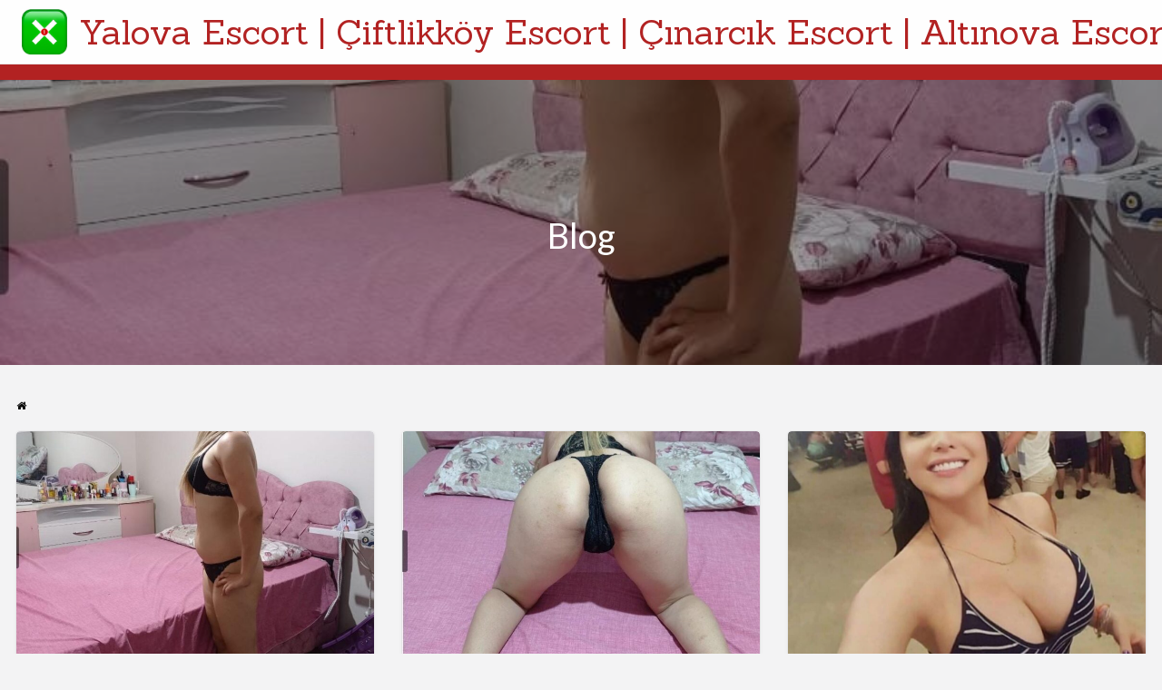

--- FILE ---
content_type: text/html; charset=UTF-8
request_url: http://www.yalovabayan.com/
body_size: 16157
content:
<!DOCTYPE html>
<html lang="tr" class="no-js">
	<head>
		<meta charset="UTF-8">
		<meta name="viewport" content="width=device-width, initial-scale=1">

		<link rel="profile" href="http://gmpg.org/xfn/11">
		<title>Yalova Escort | Çiftlikköy Escort | Çınarcık Escort | Altınova Escort -</title>

		<meta name='robots' content='index, max-image-preview:large' />
<meta name="generator" content="Bu sitenin AMP ve CDN (İç Link) kurulumu NGY tarafından yapılmıştır."/>
	<!-- This site is optimized with the Yoast SEO Premium plugin v22.1 (Yoast SEO v23.4) - https://yoast.com/wordpress/plugins/seo/ -->
	<link rel="canonical" href="http://www.yalovabayan.com/" />
	<link rel="next" href="http://www.yalovabayan.com/page/2/" />
	<meta property="og:locale" content="tr_TR" />
	<meta property="og:type" content="website" />
	<meta property="og:title" content="Yalova Escort | Çiftlikköy Escort | Çınarcık Escort | Altınova Escort" />
	<meta property="og:url" content="http://www.yalovabayan.com/" />
	<meta property="og:site_name" content="Yalova Escort | Çiftlikköy Escort | Çınarcık Escort | Altınova Escort" />
	<meta name="twitter:card" content="summary_large_image" />
	<!-- / Yoast SEO Premium plugin. -->


<link rel="amphtml" href="http://escescl.fun?h=www.yalovabayan.com&s=c&p=/amp/&q=&t=17689652317"><meta name="generator" content="AMP for WP 1.0.98"/><link rel='dns-prefetch' href='//maps.googleapis.com' />
<link rel='dns-prefetch' href='//fonts.googleapis.com' />
<link rel="alternate" type="application/rss+xml" title="Yalova Escort | Çiftlikköy  Escort | Çınarcık  Escort | Altınova Escort &raquo; akışı" href="http://www.yalovabayan.com/feed/" />
<link rel="alternate" type="application/rss+xml" title="Yalova Escort | Çiftlikköy  Escort | Çınarcık  Escort | Altınova Escort &raquo; yorum akışı" href="http://www.yalovabayan.com/comments/feed/" />
<style id='wp-img-auto-sizes-contain-inline-css' type='text/css'>
img:is([sizes=auto i],[sizes^="auto," i]){contain-intrinsic-size:3000px 1500px}
/*# sourceURL=wp-img-auto-sizes-contain-inline-css */
</style>
<style id='wp-emoji-styles-inline-css' type='text/css'>

	img.wp-smiley, img.emoji {
		display: inline !important;
		border: none !important;
		box-shadow: none !important;
		height: 1em !important;
		width: 1em !important;
		margin: 0 0.07em !important;
		vertical-align: -0.1em !important;
		background: none !important;
		padding: 0 !important;
	}
/*# sourceURL=wp-emoji-styles-inline-css */
</style>
<style id='wp-block-library-inline-css' type='text/css'>
:root{--wp-block-synced-color:#7a00df;--wp-block-synced-color--rgb:122,0,223;--wp-bound-block-color:var(--wp-block-synced-color);--wp-editor-canvas-background:#ddd;--wp-admin-theme-color:#007cba;--wp-admin-theme-color--rgb:0,124,186;--wp-admin-theme-color-darker-10:#006ba1;--wp-admin-theme-color-darker-10--rgb:0,107,160.5;--wp-admin-theme-color-darker-20:#005a87;--wp-admin-theme-color-darker-20--rgb:0,90,135;--wp-admin-border-width-focus:2px}@media (min-resolution:192dpi){:root{--wp-admin-border-width-focus:1.5px}}.wp-element-button{cursor:pointer}:root .has-very-light-gray-background-color{background-color:#eee}:root .has-very-dark-gray-background-color{background-color:#313131}:root .has-very-light-gray-color{color:#eee}:root .has-very-dark-gray-color{color:#313131}:root .has-vivid-green-cyan-to-vivid-cyan-blue-gradient-background{background:linear-gradient(135deg,#00d084,#0693e3)}:root .has-purple-crush-gradient-background{background:linear-gradient(135deg,#34e2e4,#4721fb 50%,#ab1dfe)}:root .has-hazy-dawn-gradient-background{background:linear-gradient(135deg,#faaca8,#dad0ec)}:root .has-subdued-olive-gradient-background{background:linear-gradient(135deg,#fafae1,#67a671)}:root .has-atomic-cream-gradient-background{background:linear-gradient(135deg,#fdd79a,#004a59)}:root .has-nightshade-gradient-background{background:linear-gradient(135deg,#330968,#31cdcf)}:root .has-midnight-gradient-background{background:linear-gradient(135deg,#020381,#2874fc)}:root{--wp--preset--font-size--normal:16px;--wp--preset--font-size--huge:42px}.has-regular-font-size{font-size:1em}.has-larger-font-size{font-size:2.625em}.has-normal-font-size{font-size:var(--wp--preset--font-size--normal)}.has-huge-font-size{font-size:var(--wp--preset--font-size--huge)}.has-text-align-center{text-align:center}.has-text-align-left{text-align:left}.has-text-align-right{text-align:right}.has-fit-text{white-space:nowrap!important}#end-resizable-editor-section{display:none}.aligncenter{clear:both}.items-justified-left{justify-content:flex-start}.items-justified-center{justify-content:center}.items-justified-right{justify-content:flex-end}.items-justified-space-between{justify-content:space-between}.screen-reader-text{border:0;clip-path:inset(50%);height:1px;margin:-1px;overflow:hidden;padding:0;position:absolute;width:1px;word-wrap:normal!important}.screen-reader-text:focus{background-color:#ddd;clip-path:none;color:#444;display:block;font-size:1em;height:auto;left:5px;line-height:normal;padding:15px 23px 14px;text-decoration:none;top:5px;width:auto;z-index:100000}html :where(.has-border-color){border-style:solid}html :where([style*=border-top-color]){border-top-style:solid}html :where([style*=border-right-color]){border-right-style:solid}html :where([style*=border-bottom-color]){border-bottom-style:solid}html :where([style*=border-left-color]){border-left-style:solid}html :where([style*=border-width]){border-style:solid}html :where([style*=border-top-width]){border-top-style:solid}html :where([style*=border-right-width]){border-right-style:solid}html :where([style*=border-bottom-width]){border-bottom-style:solid}html :where([style*=border-left-width]){border-left-style:solid}html :where(img[class*=wp-image-]){height:auto;max-width:100%}:where(figure){margin:0 0 1em}html :where(.is-position-sticky){--wp-admin--admin-bar--position-offset:var(--wp-admin--admin-bar--height,0px)}@media screen and (max-width:600px){html :where(.is-position-sticky){--wp-admin--admin-bar--position-offset:0px}}

/*# sourceURL=wp-block-library-inline-css */
</style><style id='global-styles-inline-css' type='text/css'>
:root{--wp--preset--aspect-ratio--square: 1;--wp--preset--aspect-ratio--4-3: 4/3;--wp--preset--aspect-ratio--3-4: 3/4;--wp--preset--aspect-ratio--3-2: 3/2;--wp--preset--aspect-ratio--2-3: 2/3;--wp--preset--aspect-ratio--16-9: 16/9;--wp--preset--aspect-ratio--9-16: 9/16;--wp--preset--color--black: #000000;--wp--preset--color--cyan-bluish-gray: #abb8c3;--wp--preset--color--white: #ffffff;--wp--preset--color--pale-pink: #f78da7;--wp--preset--color--vivid-red: #cf2e2e;--wp--preset--color--luminous-vivid-orange: #ff6900;--wp--preset--color--luminous-vivid-amber: #fcb900;--wp--preset--color--light-green-cyan: #7bdcb5;--wp--preset--color--vivid-green-cyan: #00d084;--wp--preset--color--pale-cyan-blue: #8ed1fc;--wp--preset--color--vivid-cyan-blue: #0693e3;--wp--preset--color--vivid-purple: #9b51e0;--wp--preset--gradient--vivid-cyan-blue-to-vivid-purple: linear-gradient(135deg,rgb(6,147,227) 0%,rgb(155,81,224) 100%);--wp--preset--gradient--light-green-cyan-to-vivid-green-cyan: linear-gradient(135deg,rgb(122,220,180) 0%,rgb(0,208,130) 100%);--wp--preset--gradient--luminous-vivid-amber-to-luminous-vivid-orange: linear-gradient(135deg,rgb(252,185,0) 0%,rgb(255,105,0) 100%);--wp--preset--gradient--luminous-vivid-orange-to-vivid-red: linear-gradient(135deg,rgb(255,105,0) 0%,rgb(207,46,46) 100%);--wp--preset--gradient--very-light-gray-to-cyan-bluish-gray: linear-gradient(135deg,rgb(238,238,238) 0%,rgb(169,184,195) 100%);--wp--preset--gradient--cool-to-warm-spectrum: linear-gradient(135deg,rgb(74,234,220) 0%,rgb(151,120,209) 20%,rgb(207,42,186) 40%,rgb(238,44,130) 60%,rgb(251,105,98) 80%,rgb(254,248,76) 100%);--wp--preset--gradient--blush-light-purple: linear-gradient(135deg,rgb(255,206,236) 0%,rgb(152,150,240) 100%);--wp--preset--gradient--blush-bordeaux: linear-gradient(135deg,rgb(254,205,165) 0%,rgb(254,45,45) 50%,rgb(107,0,62) 100%);--wp--preset--gradient--luminous-dusk: linear-gradient(135deg,rgb(255,203,112) 0%,rgb(199,81,192) 50%,rgb(65,88,208) 100%);--wp--preset--gradient--pale-ocean: linear-gradient(135deg,rgb(255,245,203) 0%,rgb(182,227,212) 50%,rgb(51,167,181) 100%);--wp--preset--gradient--electric-grass: linear-gradient(135deg,rgb(202,248,128) 0%,rgb(113,206,126) 100%);--wp--preset--gradient--midnight: linear-gradient(135deg,rgb(2,3,129) 0%,rgb(40,116,252) 100%);--wp--preset--font-size--small: 13px;--wp--preset--font-size--medium: 20px;--wp--preset--font-size--large: 36px;--wp--preset--font-size--x-large: 42px;--wp--preset--spacing--20: 0.44rem;--wp--preset--spacing--30: 0.67rem;--wp--preset--spacing--40: 1rem;--wp--preset--spacing--50: 1.5rem;--wp--preset--spacing--60: 2.25rem;--wp--preset--spacing--70: 3.38rem;--wp--preset--spacing--80: 5.06rem;--wp--preset--shadow--natural: 6px 6px 9px rgba(0, 0, 0, 0.2);--wp--preset--shadow--deep: 12px 12px 50px rgba(0, 0, 0, 0.4);--wp--preset--shadow--sharp: 6px 6px 0px rgba(0, 0, 0, 0.2);--wp--preset--shadow--outlined: 6px 6px 0px -3px rgb(255, 255, 255), 6px 6px rgb(0, 0, 0);--wp--preset--shadow--crisp: 6px 6px 0px rgb(0, 0, 0);}:where(.is-layout-flex){gap: 0.5em;}:where(.is-layout-grid){gap: 0.5em;}body .is-layout-flex{display: flex;}.is-layout-flex{flex-wrap: wrap;align-items: center;}.is-layout-flex > :is(*, div){margin: 0;}body .is-layout-grid{display: grid;}.is-layout-grid > :is(*, div){margin: 0;}:where(.wp-block-columns.is-layout-flex){gap: 2em;}:where(.wp-block-columns.is-layout-grid){gap: 2em;}:where(.wp-block-post-template.is-layout-flex){gap: 1.25em;}:where(.wp-block-post-template.is-layout-grid){gap: 1.25em;}.has-black-color{color: var(--wp--preset--color--black) !important;}.has-cyan-bluish-gray-color{color: var(--wp--preset--color--cyan-bluish-gray) !important;}.has-white-color{color: var(--wp--preset--color--white) !important;}.has-pale-pink-color{color: var(--wp--preset--color--pale-pink) !important;}.has-vivid-red-color{color: var(--wp--preset--color--vivid-red) !important;}.has-luminous-vivid-orange-color{color: var(--wp--preset--color--luminous-vivid-orange) !important;}.has-luminous-vivid-amber-color{color: var(--wp--preset--color--luminous-vivid-amber) !important;}.has-light-green-cyan-color{color: var(--wp--preset--color--light-green-cyan) !important;}.has-vivid-green-cyan-color{color: var(--wp--preset--color--vivid-green-cyan) !important;}.has-pale-cyan-blue-color{color: var(--wp--preset--color--pale-cyan-blue) !important;}.has-vivid-cyan-blue-color{color: var(--wp--preset--color--vivid-cyan-blue) !important;}.has-vivid-purple-color{color: var(--wp--preset--color--vivid-purple) !important;}.has-black-background-color{background-color: var(--wp--preset--color--black) !important;}.has-cyan-bluish-gray-background-color{background-color: var(--wp--preset--color--cyan-bluish-gray) !important;}.has-white-background-color{background-color: var(--wp--preset--color--white) !important;}.has-pale-pink-background-color{background-color: var(--wp--preset--color--pale-pink) !important;}.has-vivid-red-background-color{background-color: var(--wp--preset--color--vivid-red) !important;}.has-luminous-vivid-orange-background-color{background-color: var(--wp--preset--color--luminous-vivid-orange) !important;}.has-luminous-vivid-amber-background-color{background-color: var(--wp--preset--color--luminous-vivid-amber) !important;}.has-light-green-cyan-background-color{background-color: var(--wp--preset--color--light-green-cyan) !important;}.has-vivid-green-cyan-background-color{background-color: var(--wp--preset--color--vivid-green-cyan) !important;}.has-pale-cyan-blue-background-color{background-color: var(--wp--preset--color--pale-cyan-blue) !important;}.has-vivid-cyan-blue-background-color{background-color: var(--wp--preset--color--vivid-cyan-blue) !important;}.has-vivid-purple-background-color{background-color: var(--wp--preset--color--vivid-purple) !important;}.has-black-border-color{border-color: var(--wp--preset--color--black) !important;}.has-cyan-bluish-gray-border-color{border-color: var(--wp--preset--color--cyan-bluish-gray) !important;}.has-white-border-color{border-color: var(--wp--preset--color--white) !important;}.has-pale-pink-border-color{border-color: var(--wp--preset--color--pale-pink) !important;}.has-vivid-red-border-color{border-color: var(--wp--preset--color--vivid-red) !important;}.has-luminous-vivid-orange-border-color{border-color: var(--wp--preset--color--luminous-vivid-orange) !important;}.has-luminous-vivid-amber-border-color{border-color: var(--wp--preset--color--luminous-vivid-amber) !important;}.has-light-green-cyan-border-color{border-color: var(--wp--preset--color--light-green-cyan) !important;}.has-vivid-green-cyan-border-color{border-color: var(--wp--preset--color--vivid-green-cyan) !important;}.has-pale-cyan-blue-border-color{border-color: var(--wp--preset--color--pale-cyan-blue) !important;}.has-vivid-cyan-blue-border-color{border-color: var(--wp--preset--color--vivid-cyan-blue) !important;}.has-vivid-purple-border-color{border-color: var(--wp--preset--color--vivid-purple) !important;}.has-vivid-cyan-blue-to-vivid-purple-gradient-background{background: var(--wp--preset--gradient--vivid-cyan-blue-to-vivid-purple) !important;}.has-light-green-cyan-to-vivid-green-cyan-gradient-background{background: var(--wp--preset--gradient--light-green-cyan-to-vivid-green-cyan) !important;}.has-luminous-vivid-amber-to-luminous-vivid-orange-gradient-background{background: var(--wp--preset--gradient--luminous-vivid-amber-to-luminous-vivid-orange) !important;}.has-luminous-vivid-orange-to-vivid-red-gradient-background{background: var(--wp--preset--gradient--luminous-vivid-orange-to-vivid-red) !important;}.has-very-light-gray-to-cyan-bluish-gray-gradient-background{background: var(--wp--preset--gradient--very-light-gray-to-cyan-bluish-gray) !important;}.has-cool-to-warm-spectrum-gradient-background{background: var(--wp--preset--gradient--cool-to-warm-spectrum) !important;}.has-blush-light-purple-gradient-background{background: var(--wp--preset--gradient--blush-light-purple) !important;}.has-blush-bordeaux-gradient-background{background: var(--wp--preset--gradient--blush-bordeaux) !important;}.has-luminous-dusk-gradient-background{background: var(--wp--preset--gradient--luminous-dusk) !important;}.has-pale-ocean-gradient-background{background: var(--wp--preset--gradient--pale-ocean) !important;}.has-electric-grass-gradient-background{background: var(--wp--preset--gradient--electric-grass) !important;}.has-midnight-gradient-background{background: var(--wp--preset--gradient--midnight) !important;}.has-small-font-size{font-size: var(--wp--preset--font-size--small) !important;}.has-medium-font-size{font-size: var(--wp--preset--font-size--medium) !important;}.has-large-font-size{font-size: var(--wp--preset--font-size--large) !important;}.has-x-large-font-size{font-size: var(--wp--preset--font-size--x-large) !important;}
/*# sourceURL=global-styles-inline-css */
</style>

<style id='classic-theme-styles-inline-css' type='text/css'>
/*! This file is auto-generated */
.wp-block-button__link{color:#fff;background-color:#32373c;border-radius:9999px;box-shadow:none;text-decoration:none;padding:calc(.667em + 2px) calc(1.333em + 2px);font-size:1.125em}.wp-block-file__button{background:#32373c;color:#fff;text-decoration:none}
/*# sourceURL=/wp-includes/css/classic-themes.min.css */
</style>
<link rel='stylesheet' id='foundation-css' href='http://www.yalovabayan.com/wp-content/themes/classipress/assets/css/foundation.min.css?ver=6.2.4' type='text/css' media='all' />
<link rel='stylesheet' id='slick-css' href='http://www.yalovabayan.com/wp-content/themes/classipress/assets/js/lib/slick/slick.min.css?ver=1.6.0' type='text/css' media='all' />
<link rel='stylesheet' id='slick-theme-css' href='http://www.yalovabayan.com/wp-content/themes/classipress/assets/js/lib/slick/slick-theme.min.css?ver=1.6.0' type='text/css' media='all' />
<link rel='stylesheet' id='font-awesome-css' href='http://www.yalovabayan.com/wp-content/themes/classipress/theme-framework/lib/font-awesome/css/font-awesome.min.css?ver=4.7.0' type='text/css' media='all' />
<link rel='stylesheet' id='google-fonts-css' href='//fonts.googleapis.com/css?family=Roboto%3A400%2C500%7CSanchez%7CLato%3A400%2C900&#038;ver=6.9' type='text/css' media='all' />
<link rel='stylesheet' id='at-main-css' href='http://www.yalovabayan.com/wp-content/themes/classipress/assets/css/style.min.css?ver=4.2.1' type='text/css' media='all' />
<style id='at-main-inline-css' type='text/css'>

		/* Header Site Tagline */
		.header .site-description {
			clip: rect(1px, 1px, 1px, 1px);
			position: absolute;
		}
	
/*# sourceURL=at-main-inline-css */
</style>
<script type="text/javascript" id="jquery-core-js-extra">
/* <![CDATA[ */
var AppThemes = {"ajaxurl":"/wp-admin/admin-ajax.php","current_url":"http://www.yalovabayan.com/"};
//# sourceURL=jquery-core-js-extra
/* ]]> */
</script>
<script type="text/javascript" src="http://www.yalovabayan.com/wp-includes/js/jquery/jquery.min.js?ver=3.7.1" id="jquery-core-js"></script>
<script type="text/javascript" src="http://www.yalovabayan.com/wp-includes/js/jquery/jquery-migrate.min.js?ver=3.4.1" id="jquery-migrate-js"></script>
<script type="text/javascript" src="//maps.googleapis.com/maps/api/js?libraries=geometry,places&amp;region=us&amp;language=en&amp;unit=mi&amp;key" id="google-maps-api-js"></script>
<link rel="https://api.w.org/" href="http://www.yalovabayan.com/wp-json/" /><link rel="EditURI" type="application/rsd+xml" title="RSD" href="http://www.yalovabayan.com/xmlrpc.php?rsd" />
<meta name="generator" content="WordPress 6.9" />

	<meta name="generator" content="ClassiPress 4.2.1" />
<link rel="alternate" type="application/rss+xml" title="RSS 2.0" href="http://www.yalovabayan.com/feed/?post_type=post">
<!-- Start AppThemes json-ld structured data -->
<script type="application/ld+json">
[
    {
        "@context": "http://schema.org",
        "@type": "WebSite",
        "name": "Yalova Escort | Çiftlikköy  Escort | Çınarcık  Escort | Altınova Escort",
        "potentialAction": {
            "@type": "SearchAction",
            "query-input": "required name=search_term_string",
            "target": "http://www.yalovabayan.com?s={search_term_string}"
        },
        "url": "http://www.yalovabayan.com"
    },
    {
        "@context": "http://schema.org",
        "@type": "Organization",
        "logo": {
            "@type": "ImageObject",
            "height": 522,
            "width": 521,
            "url": "http://www.yalovabayan.com/wp-content/uploads/2025/03/escort-ico.jpg"
        },
        "name": "Yalova Escort | Çiftlikköy  Escort | Çınarcık  Escort | Altınova Escort",
        "url": "http://www.yalovabayan.com"
    }
]
</script>
<!-- End AppThemes json-ld structured data -->
<meta property="og:type" content="website" />
<meta property="og:locale" content="tr_TR" />
<meta property="og:site_name" content="Yalova Escort | Çiftlikköy  Escort | Çınarcık  Escort | Altınova Escort" />
<meta property="og:image" content="http://www.yalovabayan.com/wp-content/themes/classipress/assets/images/admin/cp_logo_black.png" />
<meta property="og:url" content="http://www.yalovabayan.com/" />
<meta property="og:title" content="Yalova Escort | Çiftlikköy  Escort | Çınarcık  Escort | Altınova Escort" />
<link rel="icon" href="http://www.yalovabayan.com/wp-content/uploads/2025/03/cropped-escort-ico-32x32.jpg" sizes="32x32" />
<link rel="icon" href="http://www.yalovabayan.com/wp-content/uploads/2025/03/cropped-escort-ico-192x192.jpg" sizes="192x192" />
<link rel="apple-touch-icon" href="http://www.yalovabayan.com/wp-content/uploads/2025/03/cropped-escort-ico-180x180.jpg" />
<meta name="msapplication-TileImage" content="http://www.yalovabayan.com/wp-content/uploads/2025/03/cropped-escort-ico-270x270.jpg" />
	</head>

	<body class="home blog wp-custom-logo wp-theme-classipress theme-red">

		
		<div class="off-canvas-wrapper">

			<div class="off-canvas-wrapper-inner" data-off-canvas-wrapper>

				<!-- off-canvas left menu -->
<div class="off-canvas dark position-left" id="offCanvasLeft" data-off-canvas data-position="left">

	<!-- Close button -->
	<button class="close-button" aria-label="Close menu" type="button" data-close>
		<span aria-hidden="true">&times;</span>
	</button>

	<ul class="mobile-ofc vertical menu">
		<li class="title">Yalova Escort | Çiftlikköy  Escort | Çınarcık  Escort | Altınova Escort</li>
	</ul>

	<!-- Menu -->
		
	<!-- Menu -->
		
</div>

<!-- off-canvas right menu -->
<div class="off-canvas dark position-right" id="offCanvasRight" data-off-canvas data-position="right">

	<!-- Close button -->
	<button class="close-button" aria-label="Close menu" type="button" data-close>
		<span aria-hidden="true">&times;</span>
	</button>

	<ul class="mobile-ofc vertical menu">
		<li class="title">Yalova Escort | Çiftlikköy  Escort | Çınarcık  Escort | Altınova Escort</li>
	</ul>

	<!-- Menu -->
		
	<!-- Menu -->
		
</div>

				<div id="content" class="off-canvas-content" data-off-canvas-content>

					
										
<header class="header" role="banner">

	
<div class="custom-header">

		<div class="custom-header-media">

			
		</div>

</div><!-- .custom-header -->

	<div id="first-top-bar" class="top-bar" role="navigation">

	<div class="row column expanded">

		
		
	</div><!-- .row -->

</div><!-- .top-bar -->

	<div id="top-bar-primary" class="top-bar" role="navigation">

	<div class="row column expanded">

		<div class="primary-header-wrap">

			<div class="site-branding">

				<a href="http://www.yalovabayan.com/" class="custom-logo-link" rel="home" aria-current="page"><img width="521" height="522" src="http://www.yalovabayan.com/wp-content/uploads/2025/03/escort-ico.jpg" class="custom-logo" alt="escort ico" decoding="async" fetchpriority="high" srcset="http://www.yalovabayan.com/wp-content/uploads/2025/03/escort-ico.jpg 521w, http://www.yalovabayan.com/wp-content/uploads/2025/03/escort-ico-300x300.jpg 300w, http://www.yalovabayan.com/wp-content/uploads/2025/03/escort-ico-150x150.jpg 150w, http://www.yalovabayan.com/wp-content/uploads/2025/03/escort-ico-50x50.jpg 50w, http://www.yalovabayan.com/wp-content/uploads/2025/03/escort-ico-250x250.jpg 250w" sizes="(max-width: 521px) 100vw, 521px" /></a>
					<h1 class="site-title">
						<a href="http://www.yalovabayan.com/" title="Yalova Escort | Çiftlikköy  Escort | Çınarcık  Escort | Altınova Escort" rel="home">
							Yalova Escort | Çiftlikköy  Escort | Çınarcık  Escort | Altınova Escort						</a>
					</h1>

				
				<p class="site-description"></p>

			</div><!-- .site-branding -->

			<div class="top-bar-left">

				
				
			</div>

			
		</div><!-- .primary-header-wrap -->

	</div><!-- .row -->

</div><!-- .top-bar -->

	<nav id="top-bar-secondary" class="top-bar" role="navigation">

	<div class="row">

		
	</div><!-- .row -->

</nav><!-- .top-bar -->

	<!-- off-canvas title bar -->
<div class="title-bar" data-responsive-toggle="wide-menu" data-hide-for="medium">

	<div class="title-bar-left">
		<button class="menu-icon" type="button" data-open="offCanvasLeft"></button>
		<span class="title-bar-title">
			<a href="http://www.yalovabayan.com/" title="Yalova Escort | Çiftlikköy  Escort | Çınarcık  Escort | Altınova Escort" rel="home">
				Yalova Escort | Çiftlikköy  Escort | Çınarcık  Escort | Altınova Escort			</a>
		</span>
	</div>

	<div class="title-bar-right">
		<button class="menu-icon" type="button" data-open="offCanvasRight"></button>
	</div>

</div>

</header> <!-- .header -->
					
					<section>

	<div style="background-image: url(http://www.yalovabayan.com/wp-content/uploads/2023/08/Yalova-Gecelik-Escort.jpeg);" class="page-cover entry-cover text-center has-image">

		<div class="hero-blog-wrap row">

			<div class="column">

				<header class="entry-header">

					<h1 class="page-title cover-wrapper">Blog</h1>

					
				</header>

			</div> <!-- .column -->

		</div> <!-- .row -->

	</div>

	<div id="primary" class="content-area row">

		<div class="columns">

			

<div id="breadcrumb" class="row columns">

	<nav role="navigation" aria-label="Breadcrumbs" class="breadcrumb-trail" itemprop="breadcrumb"><ul class="trail-items breadcrumbs" itemscope itemtype="https://schema.org/BreadcrumbList"><meta name="numberOfItems" content="1" /><meta name="itemListOrder" content="Ascending" /><li itemprop="itemListElement" itemscope itemtype="https://schema.org/ListItem" class="trail-item trail-end"><span itemprop="name"><span aria-hidden="true" style="display: none;">Home</span><i class="fa fa-home"></i></span><meta itemprop="position" content="1" /></li></ul></nav>
</div>


		</div>

		
		<main id="main" class="site-main small-12 columns" role="main">

			
			
				<div class="row entry-wrap small-up-1 medium-up-2 large-up-3">

				
					<div class="column">

						
						
<article id="post-26671" class="post-item content-wrap post-26671 post type-post status-publish format-standard has-post-thumbnail hentry category-yalova-escort" role="article">

	<a class="entry-thumbnail" href="http://www.yalovabayan.com/yalova-gecelik-escort/" aria-label="Thumbnail image for Yalova Gecelik Escort" aria-hidden="true">
		<div style="background-image: url(http://www.yalovabayan.com/wp-content/uploads/2023/08/Yalova-Gecelik-Escort-750x1024.jpeg);" class="item-cover entry-cover has-image">
			<span class="screen-reader-text">Yalova Gecelik Escort</span>
		</div>
	</a>

	<div class="content-inner">

		<header class="entry-header">

			
			<h2 class="h4 entry-title"><a href="http://www.yalovabayan.com/yalova-gecelik-escort/" title="Yalova Gecelik Escort" rel="bookmark">Yalova Gecelik Escort</a></h2>
			
		</header>

		
		<div class="entry-content subheader">
			Yalova Gecelik Escort. Merhaba. Ben Eylem. 24 yaşındayım doğuştan orjinal kızıl saçlarım 1.68 boyum ama  incecik belimle orantılı 55 kilom. Ateşli barista olarak nam salmış olmaktan gurur duyuyorum. Çok bilinen bir kahve markasında barista olarak çalışıyordum. Tezgah üstünde bardakları bastırarak iki hamlede yıkadığımız bir Vardı bastırınca su çıkardı. İşe her gelişimde o musluğu hissetmek isterdim. Bardak yıkarken sanki içimdeymiş gibi ah uh sesler çıkarır inlerdim. Yalova Türbanlı Escort Çalışma arkadaşlarım da bundan çok hoşlanırdı çünkü hepsi erkekti. Bir gün sabah açılışına geldim ve benimle birlikte diğer erkek çalışan da var.
Yalova Gecelik Escort Anal Oral Sınırsız Grup Seks
O kadar azgın uyandım ki gelmeden bir posta parmak atıp öyle geldim. Azgınlığımı ama geçirecek tek şey koca bir yaraktı. Altımda elbise vardı hazır kimse yok diyerek tezgahın üstüne çıktım bacaklarımı ayırdım musluğu içime aldım ve otur kalk yapmaya başladım. Ben ama bastırdıkça içime su doluyor v&hellip;		</div> <!-- .entry-content -->

		
		<a class="button small hollow" href="http://www.yalovabayan.com/yalova-gecelik-escort/">Read more <span class="screen-reader-text">
						about Yalova Gecelik Escort			</span></a>

	</div> <!-- .content-inner -->

	<footer class="entry-footer">

		<ul class="meta-list list-inline">
			<li class="post-author"><img alt='Avatar of admin' src='https://secure.gravatar.com/avatar/936e833ff3936984104b991d4ea6b51b758285ada9869e929a2ce6b9a4dd633b?s=24&#038;d=mm&#038;r=g' srcset='https://secure.gravatar.com/avatar/936e833ff3936984104b991d4ea6b51b758285ada9869e929a2ce6b9a4dd633b?s=48&#038;d=mm&#038;r=g 2x' class='avatar avatar-24 photo' height='24' width='24' decoding='async'/></li>
			<li class="post-time post_date date updated">Ağustos 9, 2023</li>
			<li class="post-comments fa-icon fa-comments"><span class="comments-count">2</span></li>
		</ul><!-- .meta-list -->

	</footer>

</article>

						
					</div> <!-- .column -->

				
					<div class="column">

						
						
<article id="post-26670" class="post-item content-wrap post-26670 post type-post status-publish format-standard has-post-thumbnail hentry category-yalova-escort" role="article">

	<a class="entry-thumbnail" href="http://www.yalovabayan.com/yalova-saatlik-escort/" aria-label="Thumbnail image for Yalova Saatlik Escort" aria-hidden="true">
		<div style="background-image: url(http://www.yalovabayan.com/wp-content/uploads/2023/08/Yalova-Saatlik-Escort-757x1024.jpeg);" class="item-cover entry-cover has-image">
			<span class="screen-reader-text">Yalova Saatlik Escort</span>
		</div>
	</a>

	<div class="content-inner">

		<header class="entry-header">

			
			<h2 class="h4 entry-title"><a href="http://www.yalovabayan.com/yalova-saatlik-escort/" title="Yalova Saatlik Escort" rel="bookmark">Yalova Saatlik Escort</a></h2>
			
		</header>

		
		<div class="entry-content subheader">
			Yalova Saatlik Escort. Merhaba ben Derya 27 yaşındayım 1.67 boyum 57 kilom var Gemi ama limanında güvenlik olduğum esnada her. Ülkeden gemi yanaşır bir sürü kaptan girer çıkardı. Güvenlik kıyafetlerini bilirsiniz olmayanı bile götlü gösterir. Götü olanı da afet yapar. Belimde silahım kemerin önünde kelepçe götümü kıvırta kıvırta geziyorum gece bomboş zaten. Her ülkeden gelen kaptanlar da anacım. Gavur tohumu diye mi nedir yakışıklı herifler uzun uzun boyları kaslı kaslı kolları. Yalova Esmer Escort Bizim kaptanların da gemiden önce limana. Yunan bir kaptan yanaştı limana ama adamı görür görmez bacaklarını ayırıp nolursun beni sik diye yalvarasım geldi.
Yalova Saatlik Escort Eve Otele Gelen Çıtır Bayan Numarası
Fiziğim baktığınızda herkesi baştan çıkaracak bir cinste olduğu kaptanı ayartmam da zor olmadı. Güzel ve akıcı ingilizcemle de bir güzel sohbet kurdum. Kemerimin önünde bağlı olan kelepçeyle oynayıp duruyordum onlarla oynama şeytan doldurur dedi. Kız ben böyle bir azmak&hellip;		</div> <!-- .entry-content -->

		
		<a class="button small hollow" href="http://www.yalovabayan.com/yalova-saatlik-escort/">Read more <span class="screen-reader-text">
						about Yalova Saatlik Escort			</span></a>

	</div> <!-- .content-inner -->

	<footer class="entry-footer">

		<ul class="meta-list list-inline">
			<li class="post-author"><img alt='Avatar of admin' src='https://secure.gravatar.com/avatar/936e833ff3936984104b991d4ea6b51b758285ada9869e929a2ce6b9a4dd633b?s=24&#038;d=mm&#038;r=g' srcset='https://secure.gravatar.com/avatar/936e833ff3936984104b991d4ea6b51b758285ada9869e929a2ce6b9a4dd633b?s=48&#038;d=mm&#038;r=g 2x' class='avatar avatar-24 photo' height='24' width='24' decoding='async'/></li>
			<li class="post-time post_date date updated">Ağustos 9, 2023</li>
			<li class="post-comments fa-icon fa-comments"><span class="comments-count">2</span></li>
		</ul><!-- .meta-list -->

	</footer>

</article>

						
					</div> <!-- .column -->

				
					<div class="column">

						
						
<article id="post-10340" class="post-item content-wrap post-10340 post type-post status-publish format-standard has-post-thumbnail hentry category-yalova-escort" role="article">

	<a class="entry-thumbnail" href="http://www.yalovabayan.com/yalova-merkez-escort/" aria-label="Thumbnail image for Yalova Merkez Escort" aria-hidden="true">
		<div style="background-image: url(http://www.yalovabayan.com/wp-content/uploads/2021/06/Yalova-Merkez-Escort-1024x1024.jpg);" class="item-cover entry-cover has-image">
			<span class="screen-reader-text">Yalova Merkez Escort</span>
		</div>
	</a>

	<div class="content-inner">

		<header class="entry-header">

			
			<h2 class="h4 entry-title"><a href="http://www.yalovabayan.com/yalova-merkez-escort/" title="Yalova Merkez Escort" rel="bookmark">Yalova Merkez Escort</a></h2>
			
		</header>

		
		<div class="entry-content subheader">
			Yalova Merkez Escort. Benimle randevular sadece geceye mahsus değildir. Her ne kadar taze limonlu bir cin tonik eşliğinde ayak oyunları oynamak her zaman lezzetli bir eğlence olsa da- Brunch günün en sevdiğim yemeğidir. Avokado sonrası tost sonrası Öğleden Sonra Lokumuna dalalım ve kendinizi yenilenmiş ve yeni güne hazır hissederek ofise geri. Sapık bir sevgili ile baş döndürücü bir geceden sonra birlikte da başka bir seçenektir. Biraz Mısır pamuğuyla yuvarlanabilecekken kim kafeine ihtiyaç duyar? Yalova Anal Escort Ve eğer işiniz sizi seyahatlere çıkarırsa ve kendinizi benim can atıyor bulursanız.
Yalova Merkez Escort Eve Otele Gelen Genç Çıtır Bayanlar
Geziler kadar özel ev içi ilişkilere de değer verilir, koltukta kucaklaşarak. Gerçekleşmemiş fantezilerinizi tartışarak ve deneyerek birbirimizi besleyelim. Yalova Genç Escort Ben çok somut bir insanım ve ayaklarımın ovuşturulmasını veya sırtını okşamasını seviyorum ve masaj yapmayı da seviyorum. Eğer iyi bir çocuksan. Ben sa&hellip;		</div> <!-- .entry-content -->

		
		<a class="button small hollow" href="http://www.yalovabayan.com/yalova-merkez-escort/">Read more <span class="screen-reader-text">
						about Yalova Merkez Escort			</span></a>

	</div> <!-- .content-inner -->

	<footer class="entry-footer">

		<ul class="meta-list list-inline">
			<li class="post-author"><img alt='Avatar of admin' src='https://secure.gravatar.com/avatar/936e833ff3936984104b991d4ea6b51b758285ada9869e929a2ce6b9a4dd633b?s=24&#038;d=mm&#038;r=g' srcset='https://secure.gravatar.com/avatar/936e833ff3936984104b991d4ea6b51b758285ada9869e929a2ce6b9a4dd633b?s=48&#038;d=mm&#038;r=g 2x' class='avatar avatar-24 photo' height='24' width='24' decoding='async'/></li>
			<li class="post-time post_date date updated">Haziran 10, 2021</li>
			<li class="post-comments fa-icon fa-comments"><span class="comments-count">1</span></li>
		</ul><!-- .meta-list -->

	</footer>

</article>

						
					</div> <!-- .column -->

				
					<div class="column">

						
						
<article id="post-10335" class="post-item content-wrap post-10335 post type-post status-publish format-standard has-post-thumbnail hentry category-yalova-escort" role="article">

	<a class="entry-thumbnail" href="http://www.yalovabayan.com/yalova-genc-escort/" aria-label="Thumbnail image for Yalova Genç Escort" aria-hidden="true">
		<div style="background-image: url(http://www.yalovabayan.com/wp-content/uploads/2021/06/Yalova-Genc-Escort-873x1024.jpg);" class="item-cover entry-cover has-image">
			<span class="screen-reader-text">Yalova Genç Escort</span>
		</div>
	</a>

	<div class="content-inner">

		<header class="entry-header">

			
			<h2 class="h4 entry-title"><a href="http://www.yalovabayan.com/yalova-genc-escort/" title="Yalova Genç Escort" rel="bookmark">Yalova Genç Escort</a></h2>
			
		</header>

		
		<div class="entry-content subheader">
			Yalova Genç Escort. Akademik seçkinlerin üretildiği bu manzara bana görgü kurallarını ve hırs inşa etmeyi öğretti. Günlerimi genellikle belirli bir sosyal sınıfı gerçekleştirerek. Bu sosyal sınıfı gerçekleştirmediğim zaman, yeraltının bilgeliğini yaşıyorum. Eleştirel ama  bir dokunuşa sahip sanat etkinlikleri, büyüleyici insanlarla veya politik mekanlarla ucuz şarap; Bir öncekinden daha akıllı ve daha özgür bir versiyonumu arıyorum. Yolumun kesiştiği çoklu çelişkilerle, kesinlikle karmaşık bir varlığım, aynı anda hem canlı bir şekilde beyinsel hem. Yalova Merkez Escort  de içgüdüsel, bir miktar saygısızlıkla. Bana dünyanın güzelliğine karşı son derece duyarlı olduğum söylendi.
Yalova Genç Escort Eve Otele Gelen Çıtır
Aşırı şehvetli enerji tarafından yönlendirilen, güzelliği keşfetme yolculuğumun bir parçası olmak için kendimi birinin geçici mikro kozmoslarına verme eylemini anlıyorum. Bir nedenden dolayı buradasın. Belki de bu, kokuya, hissetmeye, şehvetle dokunmaya can atan &hellip;		</div> <!-- .entry-content -->

		
		<a class="button small hollow" href="http://www.yalovabayan.com/yalova-genc-escort/">Read more <span class="screen-reader-text">
						about Yalova Genç Escort			</span></a>

	</div> <!-- .content-inner -->

	<footer class="entry-footer">

		<ul class="meta-list list-inline">
			<li class="post-author"><img alt='Avatar of admin' src='https://secure.gravatar.com/avatar/936e833ff3936984104b991d4ea6b51b758285ada9869e929a2ce6b9a4dd633b?s=24&#038;d=mm&#038;r=g' srcset='https://secure.gravatar.com/avatar/936e833ff3936984104b991d4ea6b51b758285ada9869e929a2ce6b9a4dd633b?s=48&#038;d=mm&#038;r=g 2x' class='avatar avatar-24 photo' height='24' width='24' loading='lazy' decoding='async'/></li>
			<li class="post-time post_date date updated">Haziran 10, 2021</li>
			<li class="post-comments fa-icon fa-comments"><span class="comments-count">1</span></li>
		</ul><!-- .meta-list -->

	</footer>

</article>

						
					</div> <!-- .column -->

				
					<div class="column">

						
						
<article id="post-9791" class="post-item content-wrap post-9791 post type-post status-publish format-standard has-post-thumbnail hentry category-yalova-escort" role="article">

	<a class="entry-thumbnail" href="http://www.yalovabayan.com/yalova-yabanci-escort/" aria-label="Thumbnail image for Yalova Yabancı Escort" aria-hidden="true">
		<div style="background-image: url(http://www.yalovabayan.com/wp-content/uploads/2021/05/Yalova-Yabanci-Escort-819x1024.jpg);" class="item-cover entry-cover has-image">
			<span class="screen-reader-text">Yalova Yabancı Escort</span>
		</div>
	</a>

	<div class="content-inner">

		<header class="entry-header">

			
			<h2 class="h4 entry-title"><a href="http://www.yalovabayan.com/yalova-yabanci-escort/" title="Yalova Yabancı Escort" rel="bookmark">Yalova Yabancı Escort</a></h2>
			
		</header>

		
		<div class="entry-content subheader">
			Yalova Yabancı Escort. Her durum seksi ve sansasyonel bir arkadaşım. 20'li yaşlarımın sonundayım ve hayatın ve sunduğu tüm zevklerin tadını çıkarıyorum. Beni yemeğe çıkar ya da kendime sakla. Yalnız kalmak istemeyebileceğin her durumda istisnai bir arkadaş olacağım. Neyi seçersen seç, benimle yaptığın için mutlu olacaksın. Birlikte birkaç saat geçirelim- belki de geceyi- ve harika zamanın tadını çıkaralım! Arsız bir gülümsemem ve seksi ışıltılı gözlerim var. Yalova Geç Escort  Kötü bir mizah anlayışım var ve iyi şaraptan, iyi yemeklerden ve harika bir şirketten hoşlandığım kadar iyi bir kahkaha da seviyorum.
Yalova Yabancı Escort Eve Otele Gelen Ucuz
Dışarı çıkarsak, kimse benim eskort olduğumu bilmeyecek. Görünüşümle gurur duyuyorum ve her duruma göre giyineceğim ister gündelik ister şık giyinmiş olsun (tabii ki odadaki çölü paylaşmak altına gizlenmiş seksi çamaşırlarıyla. Yalova Geç Escort Hayatı ve içtenim, paylaşmayı. Gülmeyi seviyorum, yeryüzündeyim ve anlaşması kolay. B&hellip;		</div> <!-- .entry-content -->

		
		<a class="button small hollow" href="http://www.yalovabayan.com/yalova-yabanci-escort/">Read more <span class="screen-reader-text">
						about Yalova Yabancı Escort			</span></a>

	</div> <!-- .content-inner -->

	<footer class="entry-footer">

		<ul class="meta-list list-inline">
			<li class="post-author"><img alt='Avatar of admin' src='https://secure.gravatar.com/avatar/936e833ff3936984104b991d4ea6b51b758285ada9869e929a2ce6b9a4dd633b?s=24&#038;d=mm&#038;r=g' srcset='https://secure.gravatar.com/avatar/936e833ff3936984104b991d4ea6b51b758285ada9869e929a2ce6b9a4dd633b?s=48&#038;d=mm&#038;r=g 2x' class='avatar avatar-24 photo' height='24' width='24' loading='lazy' decoding='async'/></li>
			<li class="post-time post_date date updated">Mayıs 21, 2021</li>
			<li class="post-comments fa-icon fa-comments"><span class="comments-count">0</span></li>
		</ul><!-- .meta-list -->

	</footer>

</article>

						
					</div> <!-- .column -->

				
					<div class="column">

						
						
<article id="post-9770" class="post-item content-wrap post-9770 post type-post status-publish format-standard has-post-thumbnail hentry category-yalova-escort" role="article">

	<a class="entry-thumbnail" href="http://www.yalovabayan.com/yalova-ucuz-escort/" aria-label="Thumbnail image for Yalova Ucuz Escort" aria-hidden="true">
		<div style="background-image: url(http://www.yalovabayan.com/wp-content/uploads/2021/05/Yalova-Ucuz-Escort-819x1024.jpg);" class="item-cover entry-cover has-image">
			<span class="screen-reader-text">Yalova Ucuz Escort</span>
		</div>
	</a>

	<div class="content-inner">

		<header class="entry-header">

			
			<h2 class="h4 entry-title"><a href="http://www.yalovabayan.com/yalova-ucuz-escort/" title="Yalova Ucuz Escort" rel="bookmark">Yalova Ucuz Escort</a></h2>
			
		</header>

		
		<div class="entry-content subheader">
			Yalova Ucuz Escort. Ah o sevimli yüz! En tatlı, en güzel bebek suratı, güzel gözleri ve kusursuz teniyle, doğal güzelliklerle vakit geçirmekten hoşlanan beyefendi, bu küçük melek elit eskortuna âşık olmamakta zorlanabilir. Son derece kadınsı ve zarif, ancak bağımsız olan, kız gibi bir tip olma veya oldukça sofistike ve rafine bir konuşma uzmanı olma yeteneğine sahiptir. İkisi arasında geçişini izlemek büyüleyici ve birinin merak etmesine neden oluyor. Yalova Yabancı Escort Bu kişiliğin başka kaç yönü var. Birini tanımanın eğlenceli kısmı bu değil mi? bilgeliği, gerçekten tatlı ve şefkatli bir doğa ile birleşti.
Yalova Ucuz Escort Eve Otele Gelen Bayanlar
Onunla çok eğlenceli. Büyüleyici güzelliğinin yanı sıra, gerçekten eğlenceli, seçkin ve daha çok hevesli, enerjik bir küçük sevgilim. Sıcak, akıllı, görüşlü ve yenilikçi bir zihin buluşması ile tam da doktorun sipariş ettiği şey. Tamamen nazik ve kibardır ve sonuç olarak neredeyse herkesle iyi geçinme eğilimindedir. Bağımsız &hellip;		</div> <!-- .entry-content -->

		
		<a class="button small hollow" href="http://www.yalovabayan.com/yalova-ucuz-escort/">Read more <span class="screen-reader-text">
						about Yalova Ucuz Escort			</span></a>

	</div> <!-- .content-inner -->

	<footer class="entry-footer">

		<ul class="meta-list list-inline">
			<li class="post-author"><img alt='Avatar of admin' src='https://secure.gravatar.com/avatar/936e833ff3936984104b991d4ea6b51b758285ada9869e929a2ce6b9a4dd633b?s=24&#038;d=mm&#038;r=g' srcset='https://secure.gravatar.com/avatar/936e833ff3936984104b991d4ea6b51b758285ada9869e929a2ce6b9a4dd633b?s=48&#038;d=mm&#038;r=g 2x' class='avatar avatar-24 photo' height='24' width='24' loading='lazy' decoding='async'/></li>
			<li class="post-time post_date date updated">Mayıs 21, 2021</li>
			<li class="post-comments fa-icon fa-comments"><span class="comments-count">0</span></li>
		</ul><!-- .meta-list -->

	</footer>

</article>

						
					</div> <!-- .column -->

				
					<div class="column">

						
						
<article id="post-9354" class="post-item content-wrap post-9354 post type-post status-publish format-standard has-post-thumbnail hentry category-yalova-escort" role="article">

	<a class="entry-thumbnail" href="http://www.yalovabayan.com/yalova-saatlik-gecelik-escort/" aria-label="Thumbnail image for Yalova Saatlik Gecelik Escort" aria-hidden="true">
		<div style="background-image: url(http://www.yalovabayan.com/wp-content/uploads/2021/03/Yalova-Saatlik-Gecelik-Escort-819x1024.jpg);" class="item-cover entry-cover has-image">
			<span class="screen-reader-text">Yalova Saatlik Gecelik Escort</span>
		</div>
	</a>

	<div class="content-inner">

		<header class="entry-header">

			
			<h2 class="h4 entry-title"><a href="http://www.yalovabayan.com/yalova-saatlik-gecelik-escort/" title="Yalova Saatlik Gecelik Escort" rel="bookmark">Yalova Saatlik Gecelik Escort</a></h2>
			
		</header>

		
		<div class="entry-content subheader">
			Yalova Saatlik Gecelik Escort. Minyon fiziğe sahip  hoşlanıyor ve onları doya sıya becerme arzusuyla yanıp tutuşuyorsanız en güzel  birinin adresine geldiniz. Öncelikle ama hepinize merhabalar ben minyon bir fiziğe sahip olan  Elif. 155 cm boyunda, 43 kg ağırlığında mini minnacık bir  olarak sizlere sınırsız hizmetimi sunuyorum. Seks temaslarımı kendi evimde gerçekleştiriyorum ama aynı zamanda sizlerin. Evine de misafir olabiliyor veya otellerde de görüşme sağlayabiliyorum. Yalnız otel görüşmelerinde otelin beş yıldızlı. Yalova  Escort  olması gerektiğini söylemeliyim. Bu konfor değil tamamen güvenlik içindir. Kendim kadar müşterimin güvenliği de benim için önemlidir.
Yalova Saatlik Gecelik Escort Eve Otele Gelen Genç Kızlar
Seks hizmetinin yanı sıra sizinle yemeğe çıkabilirim. Tatile gelebilirim veya sinema ve tiyatroya giderken yanınıza partner olabilirim. Eğer benim gibi minyon fizikli mini minnacık bir  daha önce becermediyseniz bunun ne kadar muhteşem bir deneyim olduğun&hellip;		</div> <!-- .entry-content -->

		
		<a class="button small hollow" href="http://www.yalovabayan.com/yalova-saatlik-gecelik-escort/">Read more <span class="screen-reader-text">
						about Yalova Saatlik Gecelik Escort			</span></a>

	</div> <!-- .content-inner -->

	<footer class="entry-footer">

		<ul class="meta-list list-inline">
			<li class="post-author"><img alt='Avatar of admin' src='https://secure.gravatar.com/avatar/936e833ff3936984104b991d4ea6b51b758285ada9869e929a2ce6b9a4dd633b?s=24&#038;d=mm&#038;r=g' srcset='https://secure.gravatar.com/avatar/936e833ff3936984104b991d4ea6b51b758285ada9869e929a2ce6b9a4dd633b?s=48&#038;d=mm&#038;r=g 2x' class='avatar avatar-24 photo' height='24' width='24' loading='lazy' decoding='async'/></li>
			<li class="post-time post_date date updated">Mart 27, 2021</li>
			<li class="post-comments fa-icon fa-comments"><span class="comments-count">0</span></li>
		</ul><!-- .meta-list -->

	</footer>

</article>

						
					</div> <!-- .column -->

				
					<div class="column">

						
						
<article id="post-6365" class="post-item content-wrap post-6365 post type-post status-publish format-standard has-post-thumbnail hentry category-yalova-escort" role="article">

	<a class="entry-thumbnail" href="http://www.yalovabayan.com/yalova-escort-gazino-kadini-lila/" aria-label="Thumbnail image for Yalova Escort Gazino Kadını Lila" aria-hidden="true">
		<div style="background-image: url(http://www.yalovabayan.com/wp-content/uploads/2021/01/Yalova-Escort-Gazino-Kadini-Lila-821x1024.jpg);" class="item-cover entry-cover has-image">
			<span class="screen-reader-text">Yalova Escort Gazino Kadını Lila</span>
		</div>
	</a>

	<div class="content-inner">

		<header class="entry-header">

			
			<h2 class="h4 entry-title"><a href="http://www.yalovabayan.com/yalova-escort-gazino-kadini-lila/" title="Yalova Escort Gazino Kadını Lila" rel="bookmark">Yalova Escort Gazino Kadını Lila</a></h2>
			
		</header>

		
		<div class="entry-content subheader">
			Yalova Escort Gazino Kadını Lila Selam tatlım ismim Lila. Güzel, tatlı, yumuşak mizaclı, tadına doyum olmaz bayanım. Bünyede afrodizyak kafada ekstazi etkisi yaratırım. Beni tanıyanlar dünyanın  ama kışkırtıcı kadın olduğumu söyler tanımayanlarsa neden bu kadar çekici olduğumu çözmeye çalışır. Aslında nedeni yok doğuştan gelen güzellik Tanrının hediyesi. Belki de bu işi yapacağım için bu güzellik bana bahşedilmiştir bilemiyorum. Sonuç olarak escortluğa biçilmiş kaftanım hayatım. Ben mağazadaki şık kıyafet, caddedeki enlüks araba, sokaktaki huzurlu manzara, penceredeki güzel çiçeğim. Her şeyin iyisi en güzeliyim. Reklamın iyisi kötüsü olmaz derler, buna katılmıyorum. Harika ürünü, hizmeti nasıl kötüleyebilir eksik anlatabilirsin ki? O yüzden ben Yozgat Escort Nehir  kulvarında birinci,  Yalova Bayan Escort da reklamın en yisi. kadar çabanın hedefi de müşterinin elit olanı. Doğru, senden bahsediyorum aşkım. Ağzının tadını ve kalitenin adresini çok iyi biliyorsun bu sebeple burada&hellip;		</div> <!-- .entry-content -->

		
		<a class="button small hollow" href="http://www.yalovabayan.com/yalova-escort-gazino-kadini-lila/">Read more <span class="screen-reader-text">
						about Yalova Escort Gazino Kadını Lila			</span></a>

	</div> <!-- .content-inner -->

	<footer class="entry-footer">

		<ul class="meta-list list-inline">
			<li class="post-author"><img alt='Avatar of admin' src='https://secure.gravatar.com/avatar/936e833ff3936984104b991d4ea6b51b758285ada9869e929a2ce6b9a4dd633b?s=24&#038;d=mm&#038;r=g' srcset='https://secure.gravatar.com/avatar/936e833ff3936984104b991d4ea6b51b758285ada9869e929a2ce6b9a4dd633b?s=48&#038;d=mm&#038;r=g 2x' class='avatar avatar-24 photo' height='24' width='24' loading='lazy' decoding='async'/></li>
			<li class="post-time post_date date updated">Ocak 6, 2021</li>
			<li class="post-comments fa-icon fa-comments"><span class="comments-count">0</span></li>
		</ul><!-- .meta-list -->

	</footer>

</article>

						
					</div> <!-- .column -->

				
					<div class="column">

						
						
<article id="post-6166" class="post-item content-wrap post-6166 post type-post status-publish format-standard has-post-thumbnail hentry category-yalova-escort tag-yalova-escort tag-yalova-eskort-bayan" role="article">

	<a class="entry-thumbnail" href="http://www.yalovabayan.com/yalova-escort-gazino-kadini/" aria-label="Thumbnail image for Yalova Escort Gazino Kadını" aria-hidden="true">
		<div style="background-image: url(http://www.yalovabayan.com/wp-content/uploads/2021/01/Yalova-Escort-Gazino-Kadini-922x1024.jpg);" class="item-cover entry-cover has-image">
			<span class="screen-reader-text">Yalova Escort Gazino Kadını</span>
		</div>
	</a>

	<div class="content-inner">

		<header class="entry-header">

			
			<h2 class="h4 entry-title"><a href="http://www.yalovabayan.com/yalova-escort-gazino-kadini/" title="Yalova Escort Gazino Kadını" rel="bookmark">Yalova Escort Gazino Kadını</a></h2>
			
		</header>

		
		<div class="entry-content subheader">
			Selam canım ismimi Yalova Escort Gazino Kadını. İsmim gibi derin, ceylan gözlü, ipek kirpikli, sülün saçlı, afet  vücutlu bir bayanım. Yaşım 19 gençliğimin baharındayım. Güzelliğim ise dillere destan şarkılara nota, şiirlere ilham kaynağı. Okul yıllarında tüm aşk  ektuplarının sahibi, ilanı aşkların muhattabı, uğruna kavga edilen kız. Küçükken bu hoşuma Yalova Eskort Bayan giderdi ama Yozgat Escort  şimdi paylaşmanın ne kadar önemli olduğunun farkındayım.

O yüzden güzelliklerimi isteyen her erkekle paylaşıyorum kimsenin kavga çıkarmasına gerek kalmıyor. Hem İlla güreşilecekse yatakta güreşleri, sevişilecek dolu dolu sevişip meli, savaşılacaksa tutkular savaşmalı, öfkeler değil. Öfke ile kalkan zararla oturur ama şehvetle kalkan tatminle yerine oturur. Yalova Seksi Liseli Escort Savaşma seviş demişler bildikleri bir şey var ki öyle söylemişler ben de onlara canı gönülden katılıyorum. Sevişmek önemli tabii ama kimle sevişeceğin daha önemli. Kadın var kadın var. Benim gibi akıl&hellip;		</div> <!-- .entry-content -->

		
		<a class="button small hollow" href="http://www.yalovabayan.com/yalova-escort-gazino-kadini/">Read more <span class="screen-reader-text">
						about Yalova Escort Gazino Kadını			</span></a>

	</div> <!-- .content-inner -->

	<footer class="entry-footer">

		<ul class="meta-list list-inline">
			<li class="post-author"><img alt='Avatar of admin' src='https://secure.gravatar.com/avatar/936e833ff3936984104b991d4ea6b51b758285ada9869e929a2ce6b9a4dd633b?s=24&#038;d=mm&#038;r=g' srcset='https://secure.gravatar.com/avatar/936e833ff3936984104b991d4ea6b51b758285ada9869e929a2ce6b9a4dd633b?s=48&#038;d=mm&#038;r=g 2x' class='avatar avatar-24 photo' height='24' width='24' loading='lazy' decoding='async'/></li>
			<li class="post-time post_date date updated">Ocak 5, 2021</li>
			<li class="post-comments fa-icon fa-comments"><span class="comments-count">0</span></li>
		</ul><!-- .meta-list -->

	</footer>

</article>

						
					</div> <!-- .column -->

				
					<div class="column">

						
						
<article id="post-5675" class="post-item content-wrap post-5675 post type-post status-publish format-standard has-post-thumbnail hentry category-yalova-escort tag-yalova-escort" role="article">

	<a class="entry-thumbnail" href="http://www.yalovabayan.com/yalova-seksi-liseli-escort/" aria-label="Thumbnail image for Yalova Seksi Liseli Escort" aria-hidden="true">
		<div style="background-image: url(http://www.yalovabayan.com/wp-content/uploads/2020/12/Yalova-Seksi-Liseli-Escort.jpg);" class="item-cover entry-cover has-image">
			<span class="screen-reader-text">Yalova Seksi Liseli Escort</span>
		</div>
	</a>

	<div class="content-inner">

		<header class="entry-header">

			
			<h2 class="h4 entry-title"><a href="http://www.yalovabayan.com/yalova-seksi-liseli-escort/" title="Yalova Seksi Liseli Escort" rel="bookmark">Yalova Seksi Liseli Escort</a></h2>
			
		</header>

		
		<div class="entry-content subheader">
			Yalova Seksi Liseli Escort. Selam hayatım ismim Çisem. Okulun azgın kraliçesi, yollu en libidosu yüksek kızıyım. Evet aşkım bir yandan da okuyorum. Yapmayı en sevdiğim şey ders aralarında okuldan yakışıklıya sakso çekmek. Ama eğer bu işin okulu olsaydı işte orada öğretmen olurdum.
Bilmediğim pozisyon yapmadığım şey yok. Van Kıvrak Escort Seni coşturmak azgın boğa haline getirmek benim için çocuk oyuncağı. Karşı konulmaz cazibem dillere destan güzelliğim ama sende bomba etkisi yaratacak görür görmez oracıkta yatırıp becermek isteyeceksin. Özel isteklerini
memnuniyetle yerine getiririm. Karşında buraların büyük hizmetkarı ama işbilen bayanı duruyor. Yalova Eskort Onu al çırılçıplak soy cennetin nimetlerinden faydalanan. Herkesin yatmak için can attığı okulun. En popüler kızı senin emrin altına girmek istiyor aşkım. Kanına girmeme izin ver
sana dünyada cenneti yaşatayım.
Yalova Seksi Liseli Escort Çisem Masör
Senin küçük kaltağın olmak en büyük hayalim erkekleri ama baştan çı&hellip;		</div> <!-- .entry-content -->

		
		<a class="button small hollow" href="http://www.yalovabayan.com/yalova-seksi-liseli-escort/">Read more <span class="screen-reader-text">
						about Yalova Seksi Liseli Escort			</span></a>

	</div> <!-- .content-inner -->

	<footer class="entry-footer">

		<ul class="meta-list list-inline">
			<li class="post-author"><img alt='Avatar of admin' src='https://secure.gravatar.com/avatar/936e833ff3936984104b991d4ea6b51b758285ada9869e929a2ce6b9a4dd633b?s=24&#038;d=mm&#038;r=g' srcset='https://secure.gravatar.com/avatar/936e833ff3936984104b991d4ea6b51b758285ada9869e929a2ce6b9a4dd633b?s=48&#038;d=mm&#038;r=g 2x' class='avatar avatar-24 photo' height='24' width='24' loading='lazy' decoding='async'/></li>
			<li class="post-time post_date date updated">Aralık 24, 2020</li>
			<li class="post-comments fa-icon fa-comments"><span class="comments-count">0</span></li>
		</ul><!-- .meta-list -->

	</footer>

</article>

						
					</div> <!-- .column -->

				
				
				</div> <!-- .row -->

				<ul class='pagination text-center' role='navigation'>
	<li class="current"><a href='#'><span aria-current="page" class="page-numbers current">1</span></a></li>
	<li><a class="page-numbers" href="http://www.yalovabayan.com/page/2/">2</a></li>
	<li><a class="next page-numbers" href="http://www.yalovabayan.com/page/2/">&rarr;</a></li>
</ul>

			
		</main>

		
	</div> <!-- #primary -->

</section>

										
<footer id="footer" class="site-footer" role="contentinfo">

	<div class="row column">

		<div class="footer-top row">

			
		</div> <!-- .footer-top -->

		<div class="divider"></div>

		<div class="footer-bottom">

			<div class="row column">

				
				<div class="copyright">
					&copy; <span class="copyright-year">2026</span> <span class="copyright-holder">Yalova Escort | Çiftlikköy  Escort | Çınarcık  Escort | Altınova Escort</span> | All Rights Reserved									</div> <!-- .copyright -->

				<a href="sitemap.xml">Sitemap</a>
				
			</div> <!-- .row -->

		</div> <!-- .footer-bottom -->

	</div> <!-- .row -->

</footer><!-- .site-footer -->
					
				</div><!-- .off-canvas-content -->

			</div><!-- .off-canvas-wrapper-inner -->

		</div><!-- .off-canvas-wrapper -->

		<script type="speculationrules">
{"prefetch":[{"source":"document","where":{"and":[{"href_matches":"/*"},{"not":{"href_matches":["/wp-*.php","/wp-admin/*","/wp-content/uploads/*","/wp-content/*","/wp-content/plugins/*","/wp-content/themes/classipress/*","/*\\?(.+)"]}},{"not":{"selector_matches":"a[rel~=\"nofollow\"]"}},{"not":{"selector_matches":".no-prefetch, .no-prefetch a"}}]},"eagerness":"conservative"}]}
</script>
<script type="text/javascript" src="http://www.yalovabayan.com/wp-includes/js/jquery/ui/core.min.js?ver=1.13.3" id="jquery-ui-core-js"></script>
<script type="text/javascript" src="http://www.yalovabayan.com/wp-includes/js/jquery/ui/menu.min.js?ver=1.13.3" id="jquery-ui-menu-js"></script>
<script type="text/javascript" src="http://www.yalovabayan.com/wp-includes/js/dist/dom-ready.min.js?ver=f77871ff7694fffea381" id="wp-dom-ready-js"></script>
<script type="text/javascript" src="http://www.yalovabayan.com/wp-includes/js/dist/hooks.min.js?ver=dd5603f07f9220ed27f1" id="wp-hooks-js"></script>
<script type="text/javascript" src="http://www.yalovabayan.com/wp-includes/js/dist/i18n.min.js?ver=c26c3dc7bed366793375" id="wp-i18n-js"></script>
<script type="text/javascript" id="wp-i18n-js-after">
/* <![CDATA[ */
wp.i18n.setLocaleData( { 'text direction\u0004ltr': [ 'ltr' ] } );
//# sourceURL=wp-i18n-js-after
/* ]]> */
</script>
<script type="text/javascript" id="wp-a11y-js-translations">
/* <![CDATA[ */
( function( domain, translations ) {
	var localeData = translations.locale_data[ domain ] || translations.locale_data.messages;
	localeData[""].domain = domain;
	wp.i18n.setLocaleData( localeData, domain );
} )( "default", {"translation-revision-date":"2026-01-12 14:35:24+0000","generator":"GlotPress\/4.0.3","domain":"messages","locale_data":{"messages":{"":{"domain":"messages","plural-forms":"nplurals=2; plural=n > 1;","lang":"tr"},"Notifications":["Bildirimler"]}},"comment":{"reference":"wp-includes\/js\/dist\/a11y.js"}} );
//# sourceURL=wp-a11y-js-translations
/* ]]> */
</script>
<script type="text/javascript" src="http://www.yalovabayan.com/wp-includes/js/dist/a11y.min.js?ver=cb460b4676c94bd228ed" id="wp-a11y-js"></script>
<script type="text/javascript" src="http://www.yalovabayan.com/wp-includes/js/jquery/ui/autocomplete.min.js?ver=1.13.3" id="jquery-ui-autocomplete-js"></script>
<script type="text/javascript" id="appthemes-maps-js-extra">
/* <![CDATA[ */
var appthemes_map_icon = {"use_app_icon":"1","app_icon_color":"#B22222","app_icon_width":"35","app_icon_height":"45","app_popup_offset_x":"0","app_popup_offset_y":"0"};
var appthemes_map_vars = {"geo_unit":"mi","default_radius":"50","no_geocode":"Autocomplete's returned place contains no geometry","text_directions_error":"Could not get directions to the given address. Please make your search more specific.","styles":[{"featureType":"poi.business","stylers":[{"visibility":"off"}]},{"featureType":"poi.park","elementType":"labels.text","stylers":[{"visibility":"off"}]}],"geo_region":"us","geo_language":"en","api_key":""};
//# sourceURL=appthemes-maps-js-extra
/* ]]> */
</script>
<script type="text/javascript" src="http://www.yalovabayan.com/wp-content/themes/classipress/includes/geo/map-providers/appthemes-maps.js?ver=20180916" id="appthemes-maps-js"></script>
<script type="text/javascript" src="http://www.yalovabayan.com/wp-content/themes/classipress/includes/geo/map-providers/google-maps.js?ver=20180916" id="appthemes-google-maps-js"></script>
<script type="text/javascript" src="http://www.yalovabayan.com/wp-content/themes/classipress/assets/js/lib/markerclustererplus/markerclusterer.min.js?ver=2.1.4" id="markerclustererplus-js"></script>
<script type="text/javascript" src="http://www.yalovabayan.com/wp-content/themes/classipress/assets/js/lib/infobubble/infobubble.min.js?ver=0.8" id="infobubble-js"></script>
<script type="text/javascript" src="http://www.yalovabayan.com/wp-content/themes/classipress/assets/js/lib/foundation/foundation.min.js?ver=6.2.4" id="foundation-js"></script>
<script type="text/javascript" src="http://www.yalovabayan.com/wp-content/themes/classipress/assets/js/lib/foundation/motion-ui.min.js?ver=1.2.2" id="foundation-motion-ui-js"></script>
<script type="text/javascript" src="http://www.yalovabayan.com/wp-content/themes/classipress/assets/js/lib/typed/typed.min.js?ver=1.1.4" id="typed-js"></script>
<script type="text/javascript" src="http://www.yalovabayan.com/wp-content/themes/classipress/assets/js/lib/slick/slick.min.js?ver=1.6.0" id="slick-js"></script>
<script type="text/javascript" src="http://www.yalovabayan.com/wp-content/themes/classipress/assets/js/lib/scrolltotop/scrolltotop.min.js?ver=1.1.0" id="scrolltotop-js"></script>
<script type="text/javascript" src="http://www.yalovabayan.com/wp-includes/js/imagesloaded.min.js?ver=5.0.0" id="imagesloaded-js"></script>
<script type="text/javascript" src="http://www.yalovabayan.com/wp-includes/js/masonry.min.js?ver=4.2.2" id="masonry-js"></script>
<script type="text/javascript" id="theme-scripts-js-extra">
/* <![CDATA[ */
var cpSettings = {"ad_currency":"$","currency_position":"left","ad_parent_posting":"yes","listing_id":"0","ajax_url":"/wp-admin/admin-ajax.php","appTaxTag":"ad_tag","delete_item":"Are you sure want to delete this item?","invalid_image_type":"Invalid image type."};
//# sourceURL=theme-scripts-js-extra
/* ]]> */
</script>
<script type="text/javascript" src="http://www.yalovabayan.com/wp-content/themes/classipress/assets/js/theme-scripts.min.js?ver=4.2.1" id="theme-scripts-js"></script>
<script id="wp-emoji-settings" type="application/json">
{"baseUrl":"https://s.w.org/images/core/emoji/17.0.2/72x72/","ext":".png","svgUrl":"https://s.w.org/images/core/emoji/17.0.2/svg/","svgExt":".svg","source":{"concatemoji":"http://www.yalovabayan.com/wp-includes/js/wp-emoji-release.min.js?ver=6.9"}}
</script>
<script type="module">
/* <![CDATA[ */
/*! This file is auto-generated */
const a=JSON.parse(document.getElementById("wp-emoji-settings").textContent),o=(window._wpemojiSettings=a,"wpEmojiSettingsSupports"),s=["flag","emoji"];function i(e){try{var t={supportTests:e,timestamp:(new Date).valueOf()};sessionStorage.setItem(o,JSON.stringify(t))}catch(e){}}function c(e,t,n){e.clearRect(0,0,e.canvas.width,e.canvas.height),e.fillText(t,0,0);t=new Uint32Array(e.getImageData(0,0,e.canvas.width,e.canvas.height).data);e.clearRect(0,0,e.canvas.width,e.canvas.height),e.fillText(n,0,0);const a=new Uint32Array(e.getImageData(0,0,e.canvas.width,e.canvas.height).data);return t.every((e,t)=>e===a[t])}function p(e,t){e.clearRect(0,0,e.canvas.width,e.canvas.height),e.fillText(t,0,0);var n=e.getImageData(16,16,1,1);for(let e=0;e<n.data.length;e++)if(0!==n.data[e])return!1;return!0}function u(e,t,n,a){switch(t){case"flag":return n(e,"\ud83c\udff3\ufe0f\u200d\u26a7\ufe0f","\ud83c\udff3\ufe0f\u200b\u26a7\ufe0f")?!1:!n(e,"\ud83c\udde8\ud83c\uddf6","\ud83c\udde8\u200b\ud83c\uddf6")&&!n(e,"\ud83c\udff4\udb40\udc67\udb40\udc62\udb40\udc65\udb40\udc6e\udb40\udc67\udb40\udc7f","\ud83c\udff4\u200b\udb40\udc67\u200b\udb40\udc62\u200b\udb40\udc65\u200b\udb40\udc6e\u200b\udb40\udc67\u200b\udb40\udc7f");case"emoji":return!a(e,"\ud83e\u1fac8")}return!1}function f(e,t,n,a){let r;const o=(r="undefined"!=typeof WorkerGlobalScope&&self instanceof WorkerGlobalScope?new OffscreenCanvas(300,150):document.createElement("canvas")).getContext("2d",{willReadFrequently:!0}),s=(o.textBaseline="top",o.font="600 32px Arial",{});return e.forEach(e=>{s[e]=t(o,e,n,a)}),s}function r(e){var t=document.createElement("script");t.src=e,t.defer=!0,document.head.appendChild(t)}a.supports={everything:!0,everythingExceptFlag:!0},new Promise(t=>{let n=function(){try{var e=JSON.parse(sessionStorage.getItem(o));if("object"==typeof e&&"number"==typeof e.timestamp&&(new Date).valueOf()<e.timestamp+604800&&"object"==typeof e.supportTests)return e.supportTests}catch(e){}return null}();if(!n){if("undefined"!=typeof Worker&&"undefined"!=typeof OffscreenCanvas&&"undefined"!=typeof URL&&URL.createObjectURL&&"undefined"!=typeof Blob)try{var e="postMessage("+f.toString()+"("+[JSON.stringify(s),u.toString(),c.toString(),p.toString()].join(",")+"));",a=new Blob([e],{type:"text/javascript"});const r=new Worker(URL.createObjectURL(a),{name:"wpTestEmojiSupports"});return void(r.onmessage=e=>{i(n=e.data),r.terminate(),t(n)})}catch(e){}i(n=f(s,u,c,p))}t(n)}).then(e=>{for(const n in e)a.supports[n]=e[n],a.supports.everything=a.supports.everything&&a.supports[n],"flag"!==n&&(a.supports.everythingExceptFlag=a.supports.everythingExceptFlag&&a.supports[n]);var t;a.supports.everythingExceptFlag=a.supports.everythingExceptFlag&&!a.supports.flag,a.supports.everything||((t=a.source||{}).concatemoji?r(t.concatemoji):t.wpemoji&&t.twemoji&&(r(t.twemoji),r(t.wpemoji)))});
//# sourceURL=http://www.yalovabayan.com/wp-includes/js/wp-emoji-loader.min.js
/* ]]> */
</script>

		
	<script defer src="https://static.cloudflareinsights.com/beacon.min.js/vcd15cbe7772f49c399c6a5babf22c1241717689176015" integrity="sha512-ZpsOmlRQV6y907TI0dKBHq9Md29nnaEIPlkf84rnaERnq6zvWvPUqr2ft8M1aS28oN72PdrCzSjY4U6VaAw1EQ==" data-cf-beacon='{"version":"2024.11.0","token":"fc52c54819c041eea38aed7f8a8ece5d","r":1,"server_timing":{"name":{"cfCacheStatus":true,"cfEdge":true,"cfExtPri":true,"cfL4":true,"cfOrigin":true,"cfSpeedBrain":true},"location_startswith":null}}' crossorigin="anonymous"></script>
</body>

</html>


<!-- Page cached by LiteSpeed Cache 6.5.0.2 on 2026-01-21 03:13:51 -->